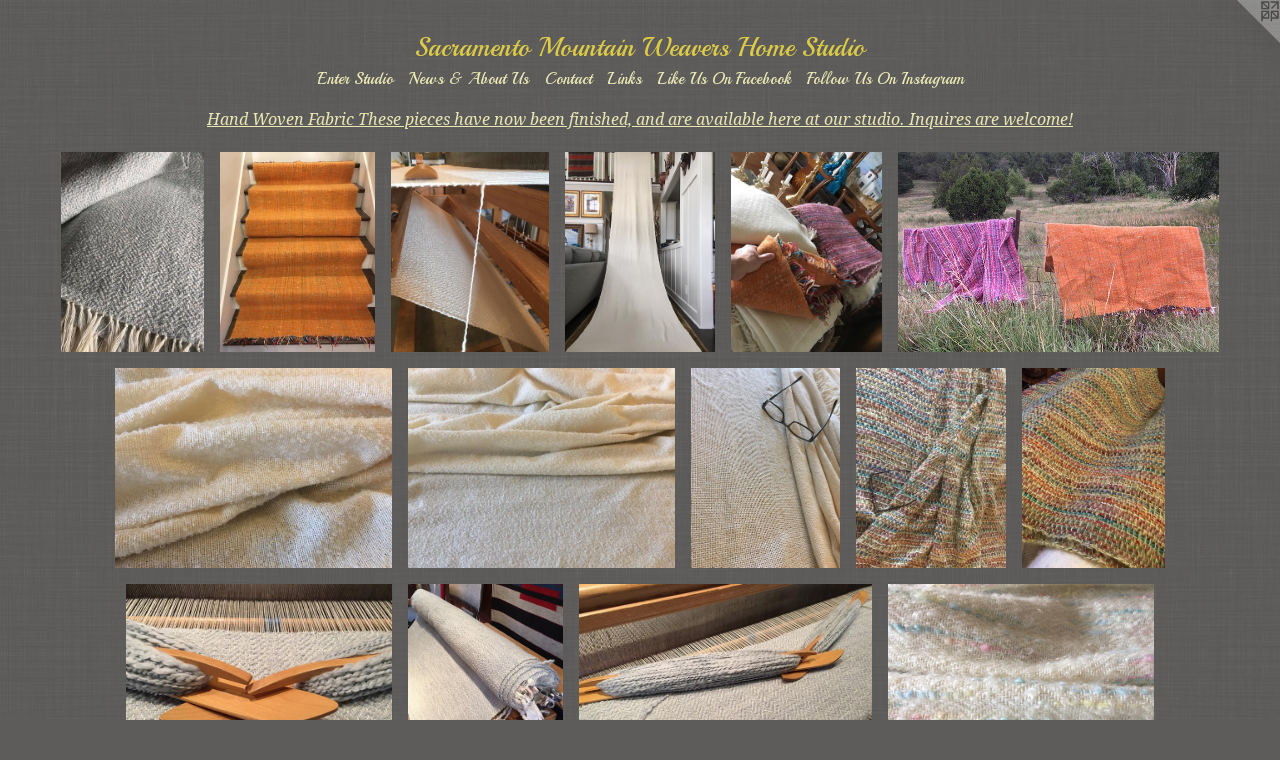

--- FILE ---
content_type: text/html;charset=utf-8
request_url: https://sacramentomountainweavers.com/section/460494-Hand%20Woven%20FabricThese%20pieces%20have%20now%20been%20finished%2C%20and%20are%20available%20here%20at%20our%20studio.Inquires%20are%20welcome%21.html
body_size: 7474
content:
<!doctype html><html class="no-js has-text-after-previews has-flex-styles p-section mobile-title-align--center has-mobile-menu-icon--left l-simple mobile-menu-align--center p-gallery "><head><meta charset="utf-8" /><meta content="IE=edge" http-equiv="X-UA-Compatible" /><meta http-equiv="X-OPP-Site-Id" content="4877" /><meta http-equiv="X-OPP-Revision" content="1659" /><meta http-equiv="X-OPP-Locke-Environment" content="production" /><meta http-equiv="X-OPP-Locke-Release" content="v0.0.141" /><title>Sacramento Mountain Weavers Home Studio</title><link rel="canonical" href="https://sacramentomountainweavers.com/section/460494-Hand%20Woven%20FabricThese%20pieces%20have%20now%20been%20finished%2c%20and%20are%20available%20here%20at%20our%20studio%2eInquires%20are%20welcome%21.html" /><meta content="website" property="og:type" /><meta property="og:url" content="https://sacramentomountainweavers.com/section/460494-Hand%20Woven%20FabricThese%20pieces%20have%20now%20been%20finished%2c%20and%20are%20available%20here%20at%20our%20studio%2eInquires%20are%20welcome%21.html" /><meta property="og:title" content="Hand Woven Fabric
These pieces have now been finished, and are available here at our studio.
Inquires are welcome!" /><meta content="width=device-width, initial-scale=1" name="viewport" /><link type="text/css" rel="stylesheet" href="//cdnjs.cloudflare.com/ajax/libs/normalize/3.0.2/normalize.min.css" /><link type="text/css" rel="stylesheet" media="only all" href="//maxcdn.bootstrapcdn.com/font-awesome/4.3.0/css/font-awesome.min.css" /><link type="text/css" rel="stylesheet" media="not all and (min-device-width: 600px) and (min-device-height: 600px)" href="/release/locke/production/v0.0.141/css/small.css" /><link type="text/css" rel="stylesheet" media="only all and (min-device-width: 600px) and (min-device-height: 600px)" href="/release/locke/production/v0.0.141/css/large-simple.css" /><link type="text/css" rel="stylesheet" media="not all and (min-device-width: 600px) and (min-device-height: 600px)" href="/r17640925630000001659/css/small-site.css" /><link type="text/css" rel="stylesheet" media="only all and (min-device-width: 600px) and (min-device-height: 600px)" href="/r17640925630000001659/css/large-site.css" /><link type="text/css" rel="stylesheet" media="only all and (min-device-width: 600px) and (min-device-height: 600px)" href="//fonts.googleapis.com/css?family=Playball" /><link type="text/css" rel="stylesheet" media="only all and (min-device-width: 600px) and (min-device-height: 600px)" href="//fonts.googleapis.com/css?family=Droid+Serif:italic" /><link type="text/css" rel="stylesheet" media="not all and (min-device-width: 600px) and (min-device-height: 600px)" href="//fonts.googleapis.com/css?family=Playball&amp;text=MENUHomentr%20Sudiws%26AbCacLkOFlIgWv" /><script>window.OPP = window.OPP || {};
OPP.modernMQ = 'only all';
OPP.smallMQ = 'not all and (min-device-width: 600px) and (min-device-height: 600px)';
OPP.largeMQ = 'only all and (min-device-width: 600px) and (min-device-height: 600px)';
OPP.downURI = '/x/8/7/7/4877/.down';
OPP.gracePeriodURI = '/x/8/7/7/4877/.grace_period';
OPP.imgL = function (img) {
  !window.lazySizes && img.onerror();
};
OPP.imgE = function (img) {
  img.onerror = img.onload = null;
  img.src = img.getAttribute('data-src');
  //img.srcset = img.getAttribute('data-srcset');
};</script><script src="/release/locke/production/v0.0.141/js/modernizr.js"></script><script src="/release/locke/production/v0.0.141/js/masonry.js"></script><script src="/release/locke/production/v0.0.141/js/respimage.js"></script><script src="/release/locke/production/v0.0.141/js/ls.aspectratio.js"></script><script src="/release/locke/production/v0.0.141/js/lazysizes.js"></script><script src="/release/locke/production/v0.0.141/js/large.js"></script><script>if (!Modernizr.mq('only all')) { document.write('<link type="text/css" rel="stylesheet" href="/release/locke/production/v0.0.141/css/minimal.css">') }</script><meta name="google-site-verification" content="Q9JrhblV8MnPddj21wIx3UkEEYDAy7WCCL2ikUP30t4=" /><style>#preview-4 {
  width: 150.83333px;
}

#preview-9 {
  width: 150px;
}

#preview-11, #preview-14 {
  width: 266.66666px;
}

#preview-16 {
  width: 270.42255px;
}

#preview-7, #preview-17 {
  width: 267.4095px;
}

#preview-0 {
  width: 142.5px;
}

#preview-15 {
  width: 150.41667px;
}

#preview-5 {
  width: 321.07022px;
}

#preview-3 {
  width: 149.86667px;
}

#preview-2 {
  width: 157.5px;
}

#preview-12 {
  width: 154.58333px;
}

#preview-13 {
  width: 292.68292px;
}

#preview-1 {
  width: 155.41667px;
}

.flex-spacer {
  width: 207.38803px;
}

#preview-10 {
  width: 143.33333px;
}

#preview-8 {
  width: 148.75px;
}

#preview-6 {
  width: 277.45663px;
}

#preview-3 {
  max-width: 562px;
}

#preview-16 {
  max-width: 960px;
}

#preview-9 {
  max-width: 720px;
}

#preview-5 {
  max-width: 960px;
}

#preview-2 {
  max-width: 756px;
}

#preview-8 {
  max-width: 714px;
}

#preview-7, #preview-17 {
  max-width: 960px;
}

#preview-11, #preview-14 {
  max-width: 960px;
}

#preview-4 {
  max-width: 724px;
}

#preview-15 {
  max-width: 722px;
}

#preview-13 {
  max-width: 960px;
}

#preview-12 {
  max-width: 742px;
}

#preview-10 {
  max-width: 688px;
}

#preview-6 {
  max-width: 960px;
}

#preview-1 {
  max-width: 746px;
}

#preview-0 {
  max-width: 684px;
}

.preview-placeholder, .preview-image {
  font-size: 22.222221px;
}</style><!-- Global Site Tag (gtag.js) - Google Analytics --><script async="" src="https://www.googletagmanager.com/gtag/js?id=UA-102943879-1"></script><script>window.dataLayer = window.dataLayer || [];function gtag(){dataLayer.push(arguments)};gtag('js', new Date());gtag('config', 'UA-102943879-1');</script></head><body><a class=" logo hidden--small" href="http://otherpeoplespixels.com/ref/sacramentomountainweavers.com" title="Website by OtherPeoplesPixels" target="_blank"></a><header id="header"><a class=" site-title" href="/home.html"><span class=" site-title-text u-break-word">Sacramento Mountain Weavers Home Studio</span><div class=" site-title-media"></div></a><a id="mobile-menu-icon" class="mobile-menu-icon hidden--no-js hidden--large"><svg viewBox="0 0 21 17" width="21" height="17" fill="currentColor"><rect x="0" y="0" width="21" height="3" rx="0"></rect><rect x="0" y="7" width="21" height="3" rx="0"></rect><rect x="0" y="14" width="21" height="3" rx="0"></rect></svg></a></header><nav class=" hidden--large"><ul class=" site-nav"><li class="nav-item nav-home "><a class="nav-link " href="/home.html">Home</a></li><li class="nav-item expanded nav-museum "><a class="nav-link " href="/section/33052.html">Enter Studio</a><ul><li class="nav-gallery nav-item expanded "><a class="nav-link " href="/section/533908-Handwoven%20Tapestry%20Weavings%28Click%20on%20photo%20to%20enter%29.html">Tapestry Weaving</a></li><li class="nav-gallery nav-item expanded "><a class="nav-link " href="/artwork/4245764-Hand%20Woven%20Textured%20Rug.html">Handwoven Rugs
(Click on Photos to view)</a></li><li class="nav-gallery nav-item expanded "><a class="nav-link " href="/artwork/5209605-Wild%20Swan%20Lace.html">Wild Swan Lace </a></li><li class="nav-gallery nav-item expanded "><a class="nav-link " href="/artwork/5038427-Knitted%20Large%20Leafy%20Patterned%20Shawl%20.html"> Large Knitted Leaf Patterned Shawl</a></li><li class="nav-gallery nav-item expanded "><a class="nav-link " href="/section/519829-Showcasing%20Our%20Original%20Handmade%2c%20Handwoven%20Wearables%28Inquires%20Are%20Welcome%29%20.html">Showcasing Our Original Handmade, Handwoven Wearables
(Inquires Are Welcome) </a></li><li class="nav-gallery nav-item expanded "><a class="nav-link " href="/section/454359-Handwoven%20Table%20Runners.html">Handwoven Table Runners
</a></li><li class="nav-gallery nav-item expanded "><a class="nav-link " href="/section/454095-Handwoven%20Shawls.html">Shawls </a></li><li class="nav-gallery nav-item expanded "><a class="nav-link " href="/artwork/4241628-Oversized%20and%20Cozy%20Hand%20Knitted%20Scarf%20%2f%20Brick%20Red.html">Kenny's Knits</a></li><li class="nav-gallery nav-item expanded "><a class="selected nav-link " href="/section/460494-Hand%20Woven%20FabricThese%20pieces%20have%20now%20been%20finished%2c%20and%20are%20available%20here%20at%20our%20studio%2eInquires%20are%20welcome%21.html">Hand Woven Fabric
These pieces have now been finished, and are available here at our studio.
Inquires are welcome!</a></li><li class="nav-gallery nav-item expanded "><a class="nav-link " href="/section/285323-Weavings%20by%3a%20Fred%20Black.html">Weavings by: Fred Black</a></li></ul></li><li class="nav-news nav-item "><a class="nav-link " href="/news.html">News &amp; About Us</a></li><li class="nav-item nav-contact "><a class="nav-link " href="/contact.html">Contact</a></li><li class="nav-links nav-item "><a class="nav-link " href="/links.html">Links</a></li><li class="nav-outside1 nav-item "><a target="_blank" class="nav-link " href="http://www.facebook.com/pages/Sacramento-Mountain-Weavers/321501402671">Like Us On Facebook</a></li><li class="nav-outside3 nav-item "><a target="_blank" class="nav-link " href="https://www.instagram.com/rugguys/">Follow Us On Instagram</a></li></ul></nav><div class=" content"><nav class=" hidden--small" id="nav"><header><a class=" site-title" href="/home.html"><span class=" site-title-text u-break-word">Sacramento Mountain Weavers Home Studio</span><div class=" site-title-media"></div></a></header><ul class=" site-nav"><li class="nav-item nav-home "><a class="nav-link " href="/home.html">Home</a></li><li class="nav-item expanded nav-museum "><a class="nav-link " href="/section/33052.html">Enter Studio</a><ul><li class="nav-gallery nav-item expanded "><a class="nav-link " href="/section/533908-Handwoven%20Tapestry%20Weavings%28Click%20on%20photo%20to%20enter%29.html">Tapestry Weaving</a></li><li class="nav-gallery nav-item expanded "><a class="nav-link " href="/artwork/4245764-Hand%20Woven%20Textured%20Rug.html">Handwoven Rugs
(Click on Photos to view)</a></li><li class="nav-gallery nav-item expanded "><a class="nav-link " href="/artwork/5209605-Wild%20Swan%20Lace.html">Wild Swan Lace </a></li><li class="nav-gallery nav-item expanded "><a class="nav-link " href="/artwork/5038427-Knitted%20Large%20Leafy%20Patterned%20Shawl%20.html"> Large Knitted Leaf Patterned Shawl</a></li><li class="nav-gallery nav-item expanded "><a class="nav-link " href="/section/519829-Showcasing%20Our%20Original%20Handmade%2c%20Handwoven%20Wearables%28Inquires%20Are%20Welcome%29%20.html">Showcasing Our Original Handmade, Handwoven Wearables
(Inquires Are Welcome) </a></li><li class="nav-gallery nav-item expanded "><a class="nav-link " href="/section/454359-Handwoven%20Table%20Runners.html">Handwoven Table Runners
</a></li><li class="nav-gallery nav-item expanded "><a class="nav-link " href="/section/454095-Handwoven%20Shawls.html">Shawls </a></li><li class="nav-gallery nav-item expanded "><a class="nav-link " href="/artwork/4241628-Oversized%20and%20Cozy%20Hand%20Knitted%20Scarf%20%2f%20Brick%20Red.html">Kenny's Knits</a></li><li class="nav-gallery nav-item expanded "><a class="selected nav-link " href="/section/460494-Hand%20Woven%20FabricThese%20pieces%20have%20now%20been%20finished%2c%20and%20are%20available%20here%20at%20our%20studio%2eInquires%20are%20welcome%21.html">Hand Woven Fabric
These pieces have now been finished, and are available here at our studio.
Inquires are welcome!</a></li><li class="nav-gallery nav-item expanded "><a class="nav-link " href="/section/285323-Weavings%20by%3a%20Fred%20Black.html">Weavings by: Fred Black</a></li></ul></li><li class="nav-news nav-item "><a class="nav-link " href="/news.html">News &amp; About Us</a></li><li class="nav-item nav-contact "><a class="nav-link " href="/contact.html">Contact</a></li><li class="nav-links nav-item "><a class="nav-link " href="/links.html">Links</a></li><li class="nav-outside1 nav-item "><a target="_blank" class="nav-link " href="http://www.facebook.com/pages/Sacramento-Mountain-Weavers/321501402671">Like Us On Facebook</a></li><li class="nav-outside3 nav-item "><a target="_blank" class="nav-link " href="https://www.instagram.com/rugguys/">Follow Us On Instagram</a></li></ul><footer><div class=" copyright">© KELLY STEWART &amp; KENNY NIX</div><div class=" credit"><a href="http://otherpeoplespixels.com/ref/sacramentomountainweavers.com" target="_blank">Website by OtherPeoplesPixels</a></div></footer></nav><main id="main"><div class=" page"><script src="/release/locke/production/v0.0.141/js/gallery.js"></script><h1 class="section-title title"><a href="/section/33052.html" class="root title-segment hidden--small">Enter Studio</a><span class=" title-sep hidden--small"> &gt; </span><span class=" title-segment">Hand Woven Fabric
These pieces have now been finished, and are available here at our studio.
Inquires are welcome!</span></h1><div class=" previews"><div id="preview-0" class="preview image asset media-and-info"><a class=" media" title="Handwoven Fabric" href="/artwork/4669303-Handwoven%20Fabric.html"><div class=" preview-image"><img onerror="OPP.imgE(this);" alt="Handwoven Fabric" data-srcset="//img-cache.oppcdn.com/img/v1.0/s:4877/t:QkxBTksrVEVYVCtIRVJF/p:12/g:tl/o:2.5/a:50/q:90/684x960-JZJMLp72y0T8BZOw.jpg/684x960/2b89944b1f8df7c86451bab1ecc12cea.jpg 684w,
//img-cache.oppcdn.com/img/v1.0/s:4877/t:QkxBTksrVEVYVCtIRVJF/p:12/g:tl/o:2.5/a:50/q:90/640x4096-JZJMLp72y0T8BZOw.jpg/640x898/ee02d6a4376a887fce7db09e8f4e423c.jpg 640w,
//img-cache.oppcdn.com/img/v1.0/s:4877/t:QkxBTksrVEVYVCtIRVJF/p:12/g:tl/o:2.5/a:50/q:90/1640x830-JZJMLp72y0T8BZOw.jpg/591x830/4faec83c4005137e789c592b0d9663e9.jpg 591w,
//img-cache.oppcdn.com/img/v1.0/s:4877/t:QkxBTksrVEVYVCtIRVJF/p:12/g:tl/o:2.5/a:50/q:90/1400x720-JZJMLp72y0T8BZOw.jpg/513x720/d7deb38e1e19cd0c5d94ab2e31393f68.jpg 513w,
//img-cache.oppcdn.com/img/v1.0/s:4877/t:QkxBTksrVEVYVCtIRVJF/p:12/g:tl/o:2.5/a:50/q:90/984x588-JZJMLp72y0T8BZOw.jpg/418x588/df443b3be0dd1869b07d3bc09b8aad41.jpg 418w,
//img-cache.oppcdn.com/fixed/4877/assets/JZJMLp72y0T8BZOw.jpg 342w" src="data:image/svg+xml;charset=UTF-8,%3Csvg%20xmlns%3D%27http%3A%2F%2Fwww.w3.org%2F2000%2Fsvg%27%20viewbox%3D%270%200%20684%20960%27%20width%3D%27684px%27%20height%3D%27960px%27%3E%3C%2Fsvg%3E" onload="OPP.imgL(this);" data-sizes="auto" class="u-img lazyload hidden--no-js " data-src="//img-cache.oppcdn.com/fixed/4877/assets/JZJMLp72y0T8BZOw.jpg" data-aspectratio="684/960" /><noscript><img class="u-img " alt="Handwoven Fabric" src="//img-cache.oppcdn.com/fixed/4877/assets/JZJMLp72y0T8BZOw.jpg" /></noscript></div></a><div class=" info border-color"><div class=" wall-text border-color"><div class=" wt-item wt-title"><a href="/artwork/4669303-Handwoven%20Fabric.html">Handwoven Fabric</a></div><div class=" wt-item wt-media">Wool </div></div></div></div><div id="preview-1" class="preview image asset media-and-info"><a class=" media" title="Hand Woven Fabric" href="/artwork/4370647-Hand%20Woven%20Fabric.html"><div class=" preview-image"><img onerror="OPP.imgE(this);" alt="Hand Woven Fabric" data-srcset="//img-cache.oppcdn.com/img/v1.0/s:4877/t:QkxBTksrVEVYVCtIRVJF/p:12/g:tl/o:2.5/a:50/q:90/746x960-CXsALSIY5DV5QIUc.jpg/746x960/89f9a91d8959555e26c0bdc344a350e0.jpg 746w,
//img-cache.oppcdn.com/img/v1.0/s:4877/t:QkxBTksrVEVYVCtIRVJF/p:12/g:tl/o:2.5/a:50/q:90/1640x830-CXsALSIY5DV5QIUc.jpg/644x830/2ca30a9fcc6ff0dddaea1eddcff5f21d.jpg 644w,
//img-cache.oppcdn.com/img/v1.0/s:4877/t:QkxBTksrVEVYVCtIRVJF/p:12/g:tl/o:2.5/a:50/q:90/640x4096-CXsALSIY5DV5QIUc.jpg/640x823/92e4e3025f74920b909b7eaa422fa48b.jpg 640w,
//img-cache.oppcdn.com/img/v1.0/s:4877/t:QkxBTksrVEVYVCtIRVJF/p:12/g:tl/o:2.5/a:50/q:90/1400x720-CXsALSIY5DV5QIUc.jpg/559x720/991a5e3b16170f71385f0412dbdca766.jpg 559w,
//img-cache.oppcdn.com/img/v1.0/s:4877/t:QkxBTksrVEVYVCtIRVJF/p:12/g:tl/o:2.5/a:50/q:90/984x588-CXsALSIY5DV5QIUc.jpg/456x588/18bee3d77515c071f21e4d3e825946d6.jpg 456w,
//img-cache.oppcdn.com/fixed/4877/assets/CXsALSIY5DV5QIUc.jpg 373w" src="data:image/svg+xml;charset=UTF-8,%3Csvg%20xmlns%3D%27http%3A%2F%2Fwww.w3.org%2F2000%2Fsvg%27%20viewbox%3D%270%200%20746%20960%27%20width%3D%27746px%27%20height%3D%27960px%27%3E%3C%2Fsvg%3E" onload="OPP.imgL(this);" data-sizes="auto" class="u-img lazyload hidden--no-js " data-src="//img-cache.oppcdn.com/fixed/4877/assets/CXsALSIY5DV5QIUc.jpg" data-aspectratio="746/960" /><noscript><img class="u-img " alt="Hand Woven Fabric" src="//img-cache.oppcdn.com/fixed/4877/assets/CXsALSIY5DV5QIUc.jpg" /></noscript></div></a><div class=" info border-color"><div class=" wall-text border-color"><div class=" wt-item wt-title"><a href="/artwork/4370647-Hand%20Woven%20Fabric.html">Hand Woven Fabric</a></div><div class=" wt-item wt-media">Wool</div><div class=" wt-item wt-dimensions">38.5" x 94.5"</div></div></div></div><div id="preview-2" class="preview image asset media-and-info"><a class=" media" title="Hand Woven Fabric In Progress" href="/artwork/4371505-Hand%20Woven%20Fabric%20In%20Progress.html"><div class=" preview-image"><img onerror="OPP.imgE(this);" alt="Hand Woven Fabric In Progress" data-srcset="//img-cache.oppcdn.com/img/v1.0/s:4877/t:QkxBTksrVEVYVCtIRVJF/p:12/g:tl/o:2.5/a:50/q:90/756x960-UqxK0o4UwfysjPod.jpg/756x960/faf69c423e4c4c6c892848cc871f582a.jpg 756w,
//img-cache.oppcdn.com/img/v1.0/s:4877/t:QkxBTksrVEVYVCtIRVJF/p:12/g:tl/o:2.5/a:50/q:90/1640x830-UqxK0o4UwfysjPod.jpg/653x830/cf40df7214d1e244dbe2bdd0684fb2c7.jpg 653w,
//img-cache.oppcdn.com/img/v1.0/s:4877/t:QkxBTksrVEVYVCtIRVJF/p:12/g:tl/o:2.5/a:50/q:90/640x4096-UqxK0o4UwfysjPod.jpg/640x812/f705864798c3b3ef659d16c447076759.jpg 640w,
//img-cache.oppcdn.com/img/v1.0/s:4877/t:QkxBTksrVEVYVCtIRVJF/p:12/g:tl/o:2.5/a:50/q:90/1400x720-UqxK0o4UwfysjPod.jpg/567x720/7e341ab169c7b65e0e77ece6746c9cb1.jpg 567w,
//img-cache.oppcdn.com/img/v1.0/s:4877/t:QkxBTksrVEVYVCtIRVJF/p:12/g:tl/o:2.5/a:50/q:90/984x588-UqxK0o4UwfysjPod.jpg/463x588/529c1bc2c11aa7d85970055a24c69e61.jpg 463w,
//img-cache.oppcdn.com/fixed/4877/assets/UqxK0o4UwfysjPod.jpg 378w" src="data:image/svg+xml;charset=UTF-8,%3Csvg%20xmlns%3D%27http%3A%2F%2Fwww.w3.org%2F2000%2Fsvg%27%20viewbox%3D%270%200%20756%20960%27%20width%3D%27756px%27%20height%3D%27960px%27%3E%3C%2Fsvg%3E" onload="OPP.imgL(this);" data-sizes="auto" class="u-img lazyload hidden--no-js " data-src="//img-cache.oppcdn.com/fixed/4877/assets/UqxK0o4UwfysjPod.jpg" data-aspectratio="756/960" /><noscript><img class="u-img " alt="Hand Woven Fabric In Progress" src="//img-cache.oppcdn.com/fixed/4877/assets/UqxK0o4UwfysjPod.jpg" /></noscript></div></a><div class=" info border-color"><div class=" wall-text border-color"><div class=" wt-item wt-title"><a href="/artwork/4371505-Hand%20Woven%20Fabric%20In%20Progress.html">Hand Woven Fabric In Progress</a></div><div class=" wt-item wt-media">Cotton </div><div class=" wt-item wt-dimensions">Approx. 17yds.</div></div></div></div><div id="preview-3" class="preview image asset media-and-info"><a class=" media" title="Hand Woven Fabric" href="/artwork/4522210-Hand%20Woven%20Fabric.html"><div class=" preview-image"><img onerror="OPP.imgE(this);" alt="Hand Woven Fabric" data-srcset="//img-cache.oppcdn.com/img/v1.0/s:4877/t:QkxBTksrVEVYVCtIRVJF/p:12/g:tl/o:2.5/a:50/q:90/562x750-hZ8tmBbhnGHPu7D0.jpg/562x750/7dc679b4255ad038f7a28d887f5d1078.jpg 562w,
//img-cache.oppcdn.com/img/v1.0/s:4877/t:QkxBTksrVEVYVCtIRVJF/p:12/g:tl/o:2.5/a:50/q:90/1400x720-hZ8tmBbhnGHPu7D0.jpg/539x720/9eb8576be0d50c366cb870238838df30.jpg 539w,
//img-cache.oppcdn.com/img/v1.0/s:4877/t:QkxBTksrVEVYVCtIRVJF/p:12/g:tl/o:2.5/a:50/q:90/984x588-hZ8tmBbhnGHPu7D0.jpg/440x588/57074127b2affd19d8c5c2c1b6a4e494.jpg 440w,
//img-cache.oppcdn.com/fixed/4877/assets/hZ8tmBbhnGHPu7D0.jpg 359w" src="data:image/svg+xml;charset=UTF-8,%3Csvg%20xmlns%3D%27http%3A%2F%2Fwww.w3.org%2F2000%2Fsvg%27%20viewbox%3D%270%200%20562%20750%27%20width%3D%27562px%27%20height%3D%27750px%27%3E%3C%2Fsvg%3E" onload="OPP.imgL(this);" data-sizes="auto" class="u-img lazyload hidden--no-js " data-src="//img-cache.oppcdn.com/fixed/4877/assets/hZ8tmBbhnGHPu7D0.jpg" data-aspectratio="562/750" /><noscript><img class="u-img " alt="Hand Woven Fabric" src="//img-cache.oppcdn.com/fixed/4877/assets/hZ8tmBbhnGHPu7D0.jpg" /></noscript></div></a><div class=" info border-color"><div class=" wall-text border-color"><div class=" wt-item wt-title"><a href="/artwork/4522210-Hand%20Woven%20Fabric.html">Hand Woven Fabric</a></div><div class=" wt-item wt-media">Cotton</div><div class=" wt-item wt-dimensions">Approx. 17yds.</div></div></div></div><div id="preview-4" class="preview image asset media-and-info"><a class=" media" title="Finished Woven Fabric" href="/artwork/4349817-Finished%20Woven%20Fabric.html"><div class=" preview-image"><img onerror="OPP.imgE(this);" alt="Finished Woven Fabric" data-srcset="//img-cache.oppcdn.com/img/v1.0/s:4877/t:QkxBTksrVEVYVCtIRVJF/p:12/g:tl/o:2.5/a:50/q:90/724x960-V90nj8ef4Q1kVTWf.jpg/724x960/5a2d6a995c8439be5a6238f5ed467479.jpg 724w,
//img-cache.oppcdn.com/img/v1.0/s:4877/t:QkxBTksrVEVYVCtIRVJF/p:12/g:tl/o:2.5/a:50/q:90/640x4096-V90nj8ef4Q1kVTWf.jpg/640x848/d8101100da455596f80e1c7653a1612a.jpg 640w,
//img-cache.oppcdn.com/img/v1.0/s:4877/t:QkxBTksrVEVYVCtIRVJF/p:12/g:tl/o:2.5/a:50/q:90/1640x830-V90nj8ef4Q1kVTWf.jpg/625x830/bce238449343c584681548e40d3d935d.jpg 625w,
//img-cache.oppcdn.com/img/v1.0/s:4877/t:QkxBTksrVEVYVCtIRVJF/p:12/g:tl/o:2.5/a:50/q:90/1400x720-V90nj8ef4Q1kVTWf.jpg/543x720/373ae4e98cd2532af0b821e4279e7954.jpg 543w,
//img-cache.oppcdn.com/img/v1.0/s:4877/t:QkxBTksrVEVYVCtIRVJF/p:12/g:tl/o:2.5/a:50/q:90/984x588-V90nj8ef4Q1kVTWf.jpg/443x588/2600505de803e91014ee4e5dfa2822d4.jpg 443w,
//img-cache.oppcdn.com/fixed/4877/assets/V90nj8ef4Q1kVTWf.jpg 362w" src="data:image/svg+xml;charset=UTF-8,%3Csvg%20xmlns%3D%27http%3A%2F%2Fwww.w3.org%2F2000%2Fsvg%27%20viewbox%3D%270%200%20724%20960%27%20width%3D%27724px%27%20height%3D%27960px%27%3E%3C%2Fsvg%3E" onload="OPP.imgL(this);" data-sizes="auto" class="u-img lazyload hidden--no-js " data-src="//img-cache.oppcdn.com/fixed/4877/assets/V90nj8ef4Q1kVTWf.jpg" data-aspectratio="724/960" /><noscript><img class="u-img " alt="Finished Woven Fabric" src="//img-cache.oppcdn.com/fixed/4877/assets/V90nj8ef4Q1kVTWf.jpg" /></noscript></div></a><div class=" info border-color"><div class=" wall-text border-color"><div class=" wt-item wt-title"><a href="/artwork/4349817-Finished%20Woven%20Fabric.html">Finished Woven Fabric</a></div><div class=" wt-item wt-media">Wool</div></div></div></div><div id="preview-5" class="preview image asset media-and-info"><a class=" media" title="Handwoven Fabric
Inquires Welcome" href="/artwork/4325344-Handwoven%20FabricInquires%20Welcome.html"><div class=" preview-image"><img onerror="OPP.imgE(this);" alt="Handwoven Fabric
Inquires Welcome" data-srcset="//img-cache.oppcdn.com/img/v1.0/s:4877/t:QkxBTksrVEVYVCtIRVJF/p:12/g:tl/o:2.5/a:50/q:90/960x598-0AJcWz_319Jcjbma.jpg/960x598/415b0d632ec461afdc3b3fbc96655f88.jpg 960w,
//img-cache.oppcdn.com/img/v1.0/s:4877/t:QkxBTksrVEVYVCtIRVJF/p:12/g:tl/o:2.5/a:50/q:90/984x588-0AJcWz_319Jcjbma.jpg/943x588/9f11f5802040b900a844a834c87b4d3d.jpg 943w,
//img-cache.oppcdn.com/fixed/4877/assets/0AJcWz_319Jcjbma.jpg 640w" src="data:image/svg+xml;charset=UTF-8,%3Csvg%20xmlns%3D%27http%3A%2F%2Fwww.w3.org%2F2000%2Fsvg%27%20viewbox%3D%270%200%20960%20598%27%20width%3D%27960px%27%20height%3D%27598px%27%3E%3C%2Fsvg%3E" onload="OPP.imgL(this);" data-sizes="auto" class="u-img lazyload hidden--no-js " data-src="//img-cache.oppcdn.com/fixed/4877/assets/0AJcWz_319Jcjbma.jpg" data-aspectratio="960/598" /><noscript><img class="u-img " alt="Handwoven Fabric
Inquires Welcome" src="//img-cache.oppcdn.com/fixed/4877/assets/0AJcWz_319Jcjbma.jpg" /></noscript></div></a><div class=" info border-color"><div class=" wall-text border-color"><div class=" wt-item wt-title"><a href="/artwork/4325344-Handwoven%20FabricInquires%20Welcome.html">Handwoven Fabric <br />Inquires Welcome</a></div><div class=" wt-item wt-media">Wool </div></div></div></div><div id="preview-6" class="preview image asset media-and-info"><a class=" media" title="Handwoven Fabric
Inquires Welcome" href="/artwork/4337274-Handwoven%20FabricInquires%20Welcome.html"><div class=" preview-image"><img onerror="OPP.imgE(this);" alt="Handwoven Fabric
Inquires Welcome" data-srcset="//img-cache.oppcdn.com/img/v1.0/s:4877/t:QkxBTksrVEVYVCtIRVJF/p:12/g:tl/o:2.5/a:50/q:90/960x692-j3ZS0oyuHN0BLo5Z.jpg/960x692/3fc8d542e8276c0dec8c70e53c946e15.jpg 960w,
//img-cache.oppcdn.com/img/v1.0/s:4877/t:QkxBTksrVEVYVCtIRVJF/p:12/g:tl/o:2.5/a:50/q:90/984x588-j3ZS0oyuHN0BLo5Z.jpg/815x588/fa5190787a3cfc0bf986e3d214e07770.jpg 815w,
//img-cache.oppcdn.com/fixed/4877/assets/j3ZS0oyuHN0BLo5Z.jpg 640w" src="data:image/svg+xml;charset=UTF-8,%3Csvg%20xmlns%3D%27http%3A%2F%2Fwww.w3.org%2F2000%2Fsvg%27%20viewbox%3D%270%200%20960%20692%27%20width%3D%27960px%27%20height%3D%27692px%27%3E%3C%2Fsvg%3E" onload="OPP.imgL(this);" data-sizes="auto" class="u-img lazyload hidden--no-js " data-src="//img-cache.oppcdn.com/fixed/4877/assets/j3ZS0oyuHN0BLo5Z.jpg" data-aspectratio="960/692" /><noscript><img class="u-img " alt="Handwoven Fabric
Inquires Welcome" src="//img-cache.oppcdn.com/fixed/4877/assets/j3ZS0oyuHN0BLo5Z.jpg" /></noscript></div></a><div class=" info border-color"><div class=" wall-text border-color"><div class=" wt-item wt-title"><a href="/artwork/4337274-Handwoven%20FabricInquires%20Welcome.html">Handwoven Fabric <br />Inquires Welcome</a></div><div class=" wt-item wt-media">Wool</div></div></div></div><div id="preview-7" class="preview image asset media-and-info"><a class=" media" title="Handwoven Fabric
Inquires Welcome" href="/artwork/4337273-Handwoven%20FabricInquires%20Welcome.html"><div class=" preview-image"><img onerror="OPP.imgE(this);" alt="Handwoven Fabric
Inquires Welcome" data-srcset="//img-cache.oppcdn.com/img/v1.0/s:4877/t:QkxBTksrVEVYVCtIRVJF/p:12/g:tl/o:2.5/a:50/q:90/960x718-bpSfUrgsdViNZg03.jpg/960x718/d6501ef6f2de349eabe91b09a6358ef5.jpg 960w,
//img-cache.oppcdn.com/img/v1.0/s:4877/t:QkxBTksrVEVYVCtIRVJF/p:12/g:tl/o:2.5/a:50/q:90/984x588-bpSfUrgsdViNZg03.jpg/786x588/576b5dfb1463de755440b8e714a2fcb0.jpg 786w,
//img-cache.oppcdn.com/fixed/4877/assets/bpSfUrgsdViNZg03.jpg 640w" src="data:image/svg+xml;charset=UTF-8,%3Csvg%20xmlns%3D%27http%3A%2F%2Fwww.w3.org%2F2000%2Fsvg%27%20viewbox%3D%270%200%20960%20718%27%20width%3D%27960px%27%20height%3D%27718px%27%3E%3C%2Fsvg%3E" onload="OPP.imgL(this);" data-sizes="auto" class="u-img lazyload hidden--no-js " data-src="//img-cache.oppcdn.com/fixed/4877/assets/bpSfUrgsdViNZg03.jpg" data-aspectratio="960/718" /><noscript><img class="u-img " alt="Handwoven Fabric
Inquires Welcome" src="//img-cache.oppcdn.com/fixed/4877/assets/bpSfUrgsdViNZg03.jpg" /></noscript></div></a><div class=" info border-color"><div class=" wall-text border-color"><div class=" wt-item wt-title"><a href="/artwork/4337273-Handwoven%20FabricInquires%20Welcome.html">Handwoven Fabric <br />Inquires Welcome</a></div><div class=" wt-item wt-media">Wool</div></div></div></div><div id="preview-8" class="preview image asset media-and-info"><a class=" media" title="Handwoven Fabric
Inquires Welcome" href="/artwork/4337272-Handwoven%20FabricInquires%20Welcome.html"><div class=" preview-image"><img onerror="OPP.imgE(this);" alt="Handwoven Fabric
Inquires Welcome" data-srcset="//img-cache.oppcdn.com/img/v1.0/s:4877/t:QkxBTksrVEVYVCtIRVJF/p:12/g:tl/o:2.5/a:50/q:90/714x960-EUe1e4l_rTtT46GS.jpg/714x960/b04fadea2a4058cb99923e93e309e41c.jpg 714w,
//img-cache.oppcdn.com/img/v1.0/s:4877/t:QkxBTksrVEVYVCtIRVJF/p:12/g:tl/o:2.5/a:50/q:90/640x4096-EUe1e4l_rTtT46GS.jpg/640x860/00ac158cb7af439422993a2b94795fbb.jpg 640w,
//img-cache.oppcdn.com/img/v1.0/s:4877/t:QkxBTksrVEVYVCtIRVJF/p:12/g:tl/o:2.5/a:50/q:90/1640x830-EUe1e4l_rTtT46GS.jpg/617x830/3bc606357567f8127890f6e5272c3350.jpg 617w,
//img-cache.oppcdn.com/img/v1.0/s:4877/t:QkxBTksrVEVYVCtIRVJF/p:12/g:tl/o:2.5/a:50/q:90/1400x720-EUe1e4l_rTtT46GS.jpg/535x720/918afed01bda0e1614d2a9df1587f03f.jpg 535w,
//img-cache.oppcdn.com/img/v1.0/s:4877/t:QkxBTksrVEVYVCtIRVJF/p:12/g:tl/o:2.5/a:50/q:90/984x588-EUe1e4l_rTtT46GS.jpg/437x588/119d91e8f147ba69e6d6ec973984130e.jpg 437w,
//img-cache.oppcdn.com/fixed/4877/assets/EUe1e4l_rTtT46GS.jpg 357w" src="data:image/svg+xml;charset=UTF-8,%3Csvg%20xmlns%3D%27http%3A%2F%2Fwww.w3.org%2F2000%2Fsvg%27%20viewbox%3D%270%200%20714%20960%27%20width%3D%27714px%27%20height%3D%27960px%27%3E%3C%2Fsvg%3E" onload="OPP.imgL(this);" data-sizes="auto" class="u-img lazyload hidden--no-js " data-src="//img-cache.oppcdn.com/fixed/4877/assets/EUe1e4l_rTtT46GS.jpg" data-aspectratio="714/960" /><noscript><img class="u-img " alt="Handwoven Fabric
Inquires Welcome" src="//img-cache.oppcdn.com/fixed/4877/assets/EUe1e4l_rTtT46GS.jpg" /></noscript></div></a><div class=" info border-color"><div class=" wall-text border-color"><div class=" wt-item wt-title"><a href="/artwork/4337272-Handwoven%20FabricInquires%20Welcome.html">Handwoven Fabric <br />Inquires Welcome</a></div><div class=" wt-item wt-media">Wool</div></div></div></div><div id="preview-9" class="preview image asset media-and-info"><a class=" media" title="Handwoven Fabric
Inquires Welcome" href="/artwork/4337623-Handwoven%20FabricInquires%20Welcome.html"><div class=" preview-image"><img onerror="OPP.imgE(this);" alt="Handwoven Fabric
Inquires Welcome" data-srcset="//img-cache.oppcdn.com/img/v1.0/s:4877/t:QkxBTksrVEVYVCtIRVJF/p:12/g:tl/o:2.5/a:50/q:90/720x960-C7wyx__oAHI8uVkb.jpg/720x960/f3ef663bdf5ea48d8ed4efe024ae0b14.jpg 720w,
//img-cache.oppcdn.com/img/v1.0/s:4877/t:QkxBTksrVEVYVCtIRVJF/p:12/g:tl/o:2.5/a:50/q:90/640x4096-C7wyx__oAHI8uVkb.jpg/640x853/fa78f169b61d8b50a4b26e3258fc3493.jpg 640w,
//img-cache.oppcdn.com/img/v1.0/s:4877/t:QkxBTksrVEVYVCtIRVJF/p:12/g:tl/o:2.5/a:50/q:90/1640x830-C7wyx__oAHI8uVkb.jpg/622x830/a4fcf77f6e08ba78baaa33637d32c23d.jpg 622w,
//img-cache.oppcdn.com/img/v1.0/s:4877/t:QkxBTksrVEVYVCtIRVJF/p:12/g:tl/o:2.5/a:50/q:90/1400x720-C7wyx__oAHI8uVkb.jpg/540x720/17375d784069edbae046ba8ef7722afb.jpg 540w,
//img-cache.oppcdn.com/img/v1.0/s:4877/t:QkxBTksrVEVYVCtIRVJF/p:12/g:tl/o:2.5/a:50/q:90/984x588-C7wyx__oAHI8uVkb.jpg/441x588/1e8f05fc38f96be365a34286bba01a4f.jpg 441w,
//img-cache.oppcdn.com/fixed/4877/assets/C7wyx__oAHI8uVkb.jpg 360w" src="data:image/svg+xml;charset=UTF-8,%3Csvg%20xmlns%3D%27http%3A%2F%2Fwww.w3.org%2F2000%2Fsvg%27%20viewbox%3D%270%200%20720%20960%27%20width%3D%27720px%27%20height%3D%27960px%27%3E%3C%2Fsvg%3E" onload="OPP.imgL(this);" data-sizes="auto" class="u-img lazyload hidden--no-js " data-src="//img-cache.oppcdn.com/fixed/4877/assets/C7wyx__oAHI8uVkb.jpg" data-aspectratio="720/960" /><noscript><img class="u-img " alt="Handwoven Fabric
Inquires Welcome" src="//img-cache.oppcdn.com/fixed/4877/assets/C7wyx__oAHI8uVkb.jpg" /></noscript></div></a><div class=" info border-color"><div class=" wall-text border-color"><div class=" wt-item wt-title"><a href="/artwork/4337623-Handwoven%20FabricInquires%20Welcome.html">Handwoven Fabric <br />Inquires Welcome</a></div><div class=" wt-item wt-media">Wool</div></div></div></div><div id="preview-10" class="preview image asset media-and-info"><a class=" media" title="Handwoven Fabric
Inquires Welcome" href="/artwork/4334924-Handwoven%20FabricInquires%20Welcome.html"><div class=" preview-image"><img onerror="OPP.imgE(this);" alt="Handwoven Fabric
Inquires Welcome" data-srcset="//img-cache.oppcdn.com/img/v1.0/s:4877/t:QkxBTksrVEVYVCtIRVJF/p:12/g:tl/o:2.5/a:50/q:90/688x960-CMOZdYLB1mzmN3H_.jpg/688x960/1e3b042647daca38a40ab5ceb556a068.jpg 688w,
//img-cache.oppcdn.com/img/v1.0/s:4877/t:QkxBTksrVEVYVCtIRVJF/p:12/g:tl/o:2.5/a:50/q:90/640x4096-CMOZdYLB1mzmN3H_.jpg/640x893/a440a226321bf7e23f087ddab65b06a4.jpg 640w,
//img-cache.oppcdn.com/img/v1.0/s:4877/t:QkxBTksrVEVYVCtIRVJF/p:12/g:tl/o:2.5/a:50/q:90/1640x830-CMOZdYLB1mzmN3H_.jpg/594x830/171704a37c209e0f4571e97e5c8f68ac.jpg 594w,
//img-cache.oppcdn.com/img/v1.0/s:4877/t:QkxBTksrVEVYVCtIRVJF/p:12/g:tl/o:2.5/a:50/q:90/1400x720-CMOZdYLB1mzmN3H_.jpg/516x720/f169d311d88c348f8dc3bfd654fa907c.jpg 516w,
//img-cache.oppcdn.com/img/v1.0/s:4877/t:QkxBTksrVEVYVCtIRVJF/p:12/g:tl/o:2.5/a:50/q:90/984x588-CMOZdYLB1mzmN3H_.jpg/421x588/2e6b94ee2f3ad7ea58cd64f6022a5696.jpg 421w,
//img-cache.oppcdn.com/fixed/4877/assets/CMOZdYLB1mzmN3H_.jpg 344w" src="data:image/svg+xml;charset=UTF-8,%3Csvg%20xmlns%3D%27http%3A%2F%2Fwww.w3.org%2F2000%2Fsvg%27%20viewbox%3D%270%200%20688%20960%27%20width%3D%27688px%27%20height%3D%27960px%27%3E%3C%2Fsvg%3E" onload="OPP.imgL(this);" data-sizes="auto" class="u-img lazyload hidden--no-js " data-src="//img-cache.oppcdn.com/fixed/4877/assets/CMOZdYLB1mzmN3H_.jpg" data-aspectratio="688/960" /><noscript><img class="u-img " alt="Handwoven Fabric
Inquires Welcome" src="//img-cache.oppcdn.com/fixed/4877/assets/CMOZdYLB1mzmN3H_.jpg" /></noscript></div></a><div class=" info border-color"><div class=" wall-text border-color"><div class=" wt-item wt-title"><a href="/artwork/4334924-Handwoven%20FabricInquires%20Welcome.html">Handwoven Fabric <br />Inquires Welcome</a></div><div class=" wt-item wt-media">Wool </div></div></div></div><div id="preview-11" class="preview image asset media-and-info"><a class=" media" title="Handwoven Fabric
Inquires Welcome" href="/artwork/4333016-Handwoven%20FabricInquires%20Welcome.html"><div class=" preview-image"><img onerror="OPP.imgE(this);" alt="Handwoven Fabric
Inquires Welcome" data-srcset="//img-cache.oppcdn.com/img/v1.0/s:4877/t:QkxBTksrVEVYVCtIRVJF/p:12/g:tl/o:2.5/a:50/q:90/1400x720-aBUlYSDve4l3RvLk.jpg/960x720/8cb896d8b9b044aa4ea2f34809e353ba.jpg 960w,
//img-cache.oppcdn.com/img/v1.0/s:4877/t:QkxBTksrVEVYVCtIRVJF/p:12/g:tl/o:2.5/a:50/q:90/984x588-aBUlYSDve4l3RvLk.jpg/784x588/8463f20751e4a85cd0d3dadf4058ae6e.jpg 784w,
//img-cache.oppcdn.com/fixed/4877/assets/aBUlYSDve4l3RvLk.jpg 640w" src="data:image/svg+xml;charset=UTF-8,%3Csvg%20xmlns%3D%27http%3A%2F%2Fwww.w3.org%2F2000%2Fsvg%27%20viewbox%3D%270%200%20960%20720%27%20width%3D%27960px%27%20height%3D%27720px%27%3E%3C%2Fsvg%3E" onload="OPP.imgL(this);" data-sizes="auto" class="u-img lazyload hidden--no-js " data-src="//img-cache.oppcdn.com/fixed/4877/assets/aBUlYSDve4l3RvLk.jpg" data-aspectratio="960/720" /><noscript><img class="u-img " alt="Handwoven Fabric
Inquires Welcome" src="//img-cache.oppcdn.com/fixed/4877/assets/aBUlYSDve4l3RvLk.jpg" /></noscript></div></a><div class=" info border-color"><div class=" wall-text border-color"><div class=" wt-item wt-title"><a href="/artwork/4333016-Handwoven%20FabricInquires%20Welcome.html">Handwoven Fabric <br />Inquires Welcome</a></div><div class=" wt-item wt-media">Wool </div></div></div></div><div id="preview-12" class="preview image asset media-and-info"><a class=" media" title="Handwoven Fabric
Inquires Welcome" href="/artwork/4333001-Handwoven%20FabricInquires%20Welcome.html"><div class=" preview-image"><img onerror="OPP.imgE(this);" alt="Handwoven Fabric
Inquires Welcome" data-srcset="//img-cache.oppcdn.com/img/v1.0/s:4877/t:QkxBTksrVEVYVCtIRVJF/p:12/g:tl/o:2.5/a:50/q:90/742x960-_nhzdJEzY6Jq90Dh.jpg/742x960/19ce48bb8922a611c411322a0c7e6469.jpg 742w,
//img-cache.oppcdn.com/img/v1.0/s:4877/t:QkxBTksrVEVYVCtIRVJF/p:12/g:tl/o:2.5/a:50/q:90/1640x830-_nhzdJEzY6Jq90Dh.jpg/641x830/3e9562f606c427c11365e7a249f00030.jpg 641w,
//img-cache.oppcdn.com/img/v1.0/s:4877/t:QkxBTksrVEVYVCtIRVJF/p:12/g:tl/o:2.5/a:50/q:90/640x4096-_nhzdJEzY6Jq90Dh.jpg/640x828/9208a8a10780d02c3a9ea4d44641b83a.jpg 640w,
//img-cache.oppcdn.com/img/v1.0/s:4877/t:QkxBTksrVEVYVCtIRVJF/p:12/g:tl/o:2.5/a:50/q:90/1400x720-_nhzdJEzY6Jq90Dh.jpg/556x720/00e84be257ad1e43fb304ceadfbe1a57.jpg 556w,
//img-cache.oppcdn.com/img/v1.0/s:4877/t:QkxBTksrVEVYVCtIRVJF/p:12/g:tl/o:2.5/a:50/q:90/984x588-_nhzdJEzY6Jq90Dh.jpg/454x588/ef52c0a530a9626f5f030462b7b81f8a.jpg 454w,
//img-cache.oppcdn.com/fixed/4877/assets/_nhzdJEzY6Jq90Dh.jpg 371w" src="data:image/svg+xml;charset=UTF-8,%3Csvg%20xmlns%3D%27http%3A%2F%2Fwww.w3.org%2F2000%2Fsvg%27%20viewbox%3D%270%200%20742%20960%27%20width%3D%27742px%27%20height%3D%27960px%27%3E%3C%2Fsvg%3E" onload="OPP.imgL(this);" data-sizes="auto" class="u-img lazyload hidden--no-js " data-src="//img-cache.oppcdn.com/fixed/4877/assets/_nhzdJEzY6Jq90Dh.jpg" data-aspectratio="742/960" /><noscript><img class="u-img " alt="Handwoven Fabric
Inquires Welcome" src="//img-cache.oppcdn.com/fixed/4877/assets/_nhzdJEzY6Jq90Dh.jpg" /></noscript></div></a><div class=" info border-color"><div class=" wall-text border-color"><div class=" wt-item wt-title"><a href="/artwork/4333001-Handwoven%20FabricInquires%20Welcome.html">Handwoven Fabric <br />Inquires Welcome</a></div><div class=" wt-item wt-media">Wool</div></div></div></div><div id="preview-13" class="preview image asset media-and-info"><a class=" media" title="Handwoven Fabric
Inquires Welcome" href="/artwork/4333015-Handwoven%20FabricInquires%20Welcome.html"><div class=" preview-image"><img onerror="OPP.imgE(this);" alt="Handwoven Fabric
Inquires Welcome" data-srcset="//img-cache.oppcdn.com/img/v1.0/s:4877/t:QkxBTksrVEVYVCtIRVJF/p:12/g:tl/o:2.5/a:50/q:90/960x656-7X60gnA7bkQfItJj.jpg/960x656/0458a6c96bacbdcd32765d545d83a418.jpg 960w,
//img-cache.oppcdn.com/img/v1.0/s:4877/t:QkxBTksrVEVYVCtIRVJF/p:12/g:tl/o:2.5/a:50/q:90/984x588-7X60gnA7bkQfItJj.jpg/860x588/21ccbef3422619605bcef80a92d8750d.jpg 860w,
//img-cache.oppcdn.com/fixed/4877/assets/7X60gnA7bkQfItJj.jpg 640w" src="data:image/svg+xml;charset=UTF-8,%3Csvg%20xmlns%3D%27http%3A%2F%2Fwww.w3.org%2F2000%2Fsvg%27%20viewbox%3D%270%200%20960%20656%27%20width%3D%27960px%27%20height%3D%27656px%27%3E%3C%2Fsvg%3E" onload="OPP.imgL(this);" data-sizes="auto" class="u-img lazyload hidden--no-js " data-src="//img-cache.oppcdn.com/fixed/4877/assets/7X60gnA7bkQfItJj.jpg" data-aspectratio="960/656" /><noscript><img class="u-img " alt="Handwoven Fabric
Inquires Welcome" src="//img-cache.oppcdn.com/fixed/4877/assets/7X60gnA7bkQfItJj.jpg" /></noscript></div></a><div class=" info border-color"><div class=" wall-text border-color"><div class=" wt-item wt-title"><a href="/artwork/4333015-Handwoven%20FabricInquires%20Welcome.html">Handwoven Fabric <br />Inquires Welcome</a></div><div class=" wt-item wt-media">Wool </div></div></div></div><div id="preview-14" class="preview image asset media-and-info"><a class=" media" title="Handwoven Fabric
Inquires Welcome" href="/artwork/4337625-Handwoven%20FabricInquires%20Welcome.html"><div class=" preview-image"><img onerror="OPP.imgE(this);" alt="Handwoven Fabric
Inquires Welcome" data-srcset="//img-cache.oppcdn.com/img/v1.0/s:4877/t:QkxBTksrVEVYVCtIRVJF/p:12/g:tl/o:2.5/a:50/q:90/1400x720-tV51Q8jTLSelnTY6.jpg/960x720/968c5639776f626a12ca91ab6413a655.jpg 960w,
//img-cache.oppcdn.com/img/v1.0/s:4877/t:QkxBTksrVEVYVCtIRVJF/p:12/g:tl/o:2.5/a:50/q:90/984x588-tV51Q8jTLSelnTY6.jpg/784x588/850bd2fd87892f586440252e93806abe.jpg 784w,
//img-cache.oppcdn.com/fixed/4877/assets/tV51Q8jTLSelnTY6.jpg 640w" src="data:image/svg+xml;charset=UTF-8,%3Csvg%20xmlns%3D%27http%3A%2F%2Fwww.w3.org%2F2000%2Fsvg%27%20viewbox%3D%270%200%20960%20720%27%20width%3D%27960px%27%20height%3D%27720px%27%3E%3C%2Fsvg%3E" onload="OPP.imgL(this);" data-sizes="auto" class="u-img lazyload hidden--no-js " data-src="//img-cache.oppcdn.com/fixed/4877/assets/tV51Q8jTLSelnTY6.jpg" data-aspectratio="960/720" /><noscript><img class="u-img " alt="Handwoven Fabric
Inquires Welcome" src="//img-cache.oppcdn.com/fixed/4877/assets/tV51Q8jTLSelnTY6.jpg" /></noscript></div></a><div class=" info border-color"><div class=" wall-text border-color"><div class=" wt-item wt-title"><a href="/artwork/4337625-Handwoven%20FabricInquires%20Welcome.html">Handwoven Fabric <br />Inquires Welcome</a></div><div class=" wt-item wt-media">Wool</div></div></div></div><div id="preview-15" class="preview image asset media-and-info"><a class=" media" title="Handwoven Fabric
Inquires Welcome" href="/artwork/4333004-Handwoven%20FabricInquires%20Welcome.html"><div class=" preview-image"><img onerror="OPP.imgE(this);" alt="Handwoven Fabric
Inquires Welcome" data-srcset="//img-cache.oppcdn.com/img/v1.0/s:4877/t:QkxBTksrVEVYVCtIRVJF/p:12/g:tl/o:2.5/a:50/q:90/722x960-UMgjK_1ShDeZDER9.jpg/722x960/46339963c0955b82203057934f3baac5.jpg 722w,
//img-cache.oppcdn.com/img/v1.0/s:4877/t:QkxBTksrVEVYVCtIRVJF/p:12/g:tl/o:2.5/a:50/q:90/640x4096-UMgjK_1ShDeZDER9.jpg/640x850/cca5d6964baf203a1ca9f67e2f4c5180.jpg 640w,
//img-cache.oppcdn.com/img/v1.0/s:4877/t:QkxBTksrVEVYVCtIRVJF/p:12/g:tl/o:2.5/a:50/q:90/1640x830-UMgjK_1ShDeZDER9.jpg/624x830/416227ddc136171b102a1968246df5cd.jpg 624w,
//img-cache.oppcdn.com/img/v1.0/s:4877/t:QkxBTksrVEVYVCtIRVJF/p:12/g:tl/o:2.5/a:50/q:90/1400x720-UMgjK_1ShDeZDER9.jpg/541x720/4738b104c075175ec50ebfcac7259d84.jpg 541w,
//img-cache.oppcdn.com/img/v1.0/s:4877/t:QkxBTksrVEVYVCtIRVJF/p:12/g:tl/o:2.5/a:50/q:90/984x588-UMgjK_1ShDeZDER9.jpg/442x588/35577e9331ed811863e5a7ffa48ab28c.jpg 442w,
//img-cache.oppcdn.com/fixed/4877/assets/UMgjK_1ShDeZDER9.jpg 361w" src="data:image/svg+xml;charset=UTF-8,%3Csvg%20xmlns%3D%27http%3A%2F%2Fwww.w3.org%2F2000%2Fsvg%27%20viewbox%3D%270%200%20722%20960%27%20width%3D%27722px%27%20height%3D%27960px%27%3E%3C%2Fsvg%3E" onload="OPP.imgL(this);" data-sizes="auto" class="u-img lazyload hidden--no-js " data-src="//img-cache.oppcdn.com/fixed/4877/assets/UMgjK_1ShDeZDER9.jpg" data-aspectratio="722/960" /><noscript><img class="u-img " alt="Handwoven Fabric
Inquires Welcome" src="//img-cache.oppcdn.com/fixed/4877/assets/UMgjK_1ShDeZDER9.jpg" /></noscript></div></a><div class=" info border-color"><div class=" wall-text border-color"><div class=" wt-item wt-title"><a href="/artwork/4333004-Handwoven%20FabricInquires%20Welcome.html">Handwoven Fabric <br />Inquires Welcome</a></div><div class=" wt-item wt-media">Wool </div></div></div></div><div id="preview-16" class="preview image asset media-and-info"><a class=" media" title="Handwoven Fabric
Inquires Welcome" href="/artwork/4333005-Handwoven%20FabricInquires%20Welcome.html"><div class=" preview-image"><img onerror="OPP.imgE(this);" alt="Handwoven Fabric
Inquires Welcome" data-srcset="//img-cache.oppcdn.com/img/v1.0/s:4877/t:QkxBTksrVEVYVCtIRVJF/p:12/g:tl/o:2.5/a:50/q:90/960x710-XUL_rjecXdVL0oiV.jpg/960x710/755366994ce5bedec4d1c04f1c5eea97.jpg 960w,
//img-cache.oppcdn.com/img/v1.0/s:4877/t:QkxBTksrVEVYVCtIRVJF/p:12/g:tl/o:2.5/a:50/q:90/984x588-XUL_rjecXdVL0oiV.jpg/795x588/76f1a629ce5d35601df10c76cb075347.jpg 795w,
//img-cache.oppcdn.com/fixed/4877/assets/XUL_rjecXdVL0oiV.jpg 640w" src="data:image/svg+xml;charset=UTF-8,%3Csvg%20xmlns%3D%27http%3A%2F%2Fwww.w3.org%2F2000%2Fsvg%27%20viewbox%3D%270%200%20960%20710%27%20width%3D%27960px%27%20height%3D%27710px%27%3E%3C%2Fsvg%3E" onload="OPP.imgL(this);" data-sizes="auto" class="u-img lazyload hidden--no-js " data-src="//img-cache.oppcdn.com/fixed/4877/assets/XUL_rjecXdVL0oiV.jpg" data-aspectratio="960/710" /><noscript><img class="u-img " alt="Handwoven Fabric
Inquires Welcome" src="//img-cache.oppcdn.com/fixed/4877/assets/XUL_rjecXdVL0oiV.jpg" /></noscript></div></a><div class=" info border-color"><div class=" wall-text border-color"><div class=" wt-item wt-title"><a href="/artwork/4333005-Handwoven%20FabricInquires%20Welcome.html">Handwoven Fabric <br />Inquires Welcome</a></div><div class=" wt-item wt-media">Wool </div></div></div></div><div id="preview-17" class="preview image asset media-and-info"><a class=" media" title="Handwoven Fabric
Inquires Welcome" href="/artwork/4325341-Handwoven%20FabricInquires%20Welcome.html"><div class=" preview-image"><img onerror="OPP.imgE(this);" alt="Handwoven Fabric
Inquires Welcome" data-srcset="//img-cache.oppcdn.com/img/v1.0/s:4877/t:QkxBTksrVEVYVCtIRVJF/p:12/g:tl/o:2.5/a:50/q:90/960x718-voUftd0d5_Y1ZR9D.jpg/960x718/e96245cd7cf4dc37606f16723c7c48a1.jpg 960w,
//img-cache.oppcdn.com/img/v1.0/s:4877/t:QkxBTksrVEVYVCtIRVJF/p:12/g:tl/o:2.5/a:50/q:90/984x588-voUftd0d5_Y1ZR9D.jpg/786x588/5a2621541746a2f86e837381664ea26d.jpg 786w,
//img-cache.oppcdn.com/fixed/4877/assets/voUftd0d5_Y1ZR9D.jpg 640w" src="data:image/svg+xml;charset=UTF-8,%3Csvg%20xmlns%3D%27http%3A%2F%2Fwww.w3.org%2F2000%2Fsvg%27%20viewbox%3D%270%200%20960%20718%27%20width%3D%27960px%27%20height%3D%27718px%27%3E%3C%2Fsvg%3E" onload="OPP.imgL(this);" data-sizes="auto" class="u-img lazyload hidden--no-js " data-src="//img-cache.oppcdn.com/fixed/4877/assets/voUftd0d5_Y1ZR9D.jpg" data-aspectratio="960/718" /><noscript><img class="u-img " alt="Handwoven Fabric
Inquires Welcome" src="//img-cache.oppcdn.com/fixed/4877/assets/voUftd0d5_Y1ZR9D.jpg" /></noscript></div></a><div class=" info border-color"><div class=" wall-text border-color"><div class=" wt-item wt-title"><a href="/artwork/4325341-Handwoven%20FabricInquires%20Welcome.html">Handwoven Fabric <br />Inquires Welcome</a></div><div class=" wt-item wt-media">Wool </div></div></div></div></div><div class="description description-2 wordy t-narrow-column u-break-word border-color "><p>We are excited that soon we will be offering some of our handwoven fabrics that we have been working on for the past 10 months. These are fabrics that I wove while we were in New Mexico at our gallery in Cedar Crest,NM. It will be just like Christmas once we roll these out to do the finish work on them. Stay tuned! Contact us should you have any questions, or interest in these unique fabrics.</p></div></div></main></div><footer><div class=" copyright">© KELLY STEWART &amp; KENNY NIX</div><div class=" credit"><a href="http://otherpeoplespixels.com/ref/sacramentomountainweavers.com" target="_blank">Website by OtherPeoplesPixels</a></div></footer><div class=" offline"></div><script src="/release/locke/production/v0.0.141/js/small.js"></script><script>var a2a_config = a2a_config || {};a2a_config.prioritize = ['facebook','twitter','linkedin','googleplus','pinterest','instagram','tumblr','share'];a2a_config.onclick = 1;(function(){  var a = document.createElement('script');  a.type = 'text/javascript'; a.async = true;  a.src = '//static.addtoany.com/menu/page.js';  document.getElementsByTagName('head')[0].appendChild(a);})();</script><script src="https://otherpeoplespixels.com/static/enable-preview.js"></script></body></html>

--- FILE ---
content_type: text/css;charset=utf-8
request_url: https://sacramentomountainweavers.com/r17640925630000001659/css/large-site.css
body_size: 601
content:
body {
  background-color: #5D5C5A;
  font-weight: normal;
  font-style: normal;
  font-family: "Palatino Linotype", "Book Antiqua3", "Palatino", serif;
}

body {
  color: #e8e08d;
}

main a {
  color: #decf82;
}

main a:hover {
  text-decoration: underline;
  color: #d3c05a;
}

main a:visited {
  color: #d3c05a;
}

.site-title, .mobile-menu-icon {
  color: #ddcb46;
}

.site-nav, .mobile-menu-link, nav:before, nav:after {
  color: #ececb6;
}

.site-nav a {
  color: #ececb6;
}

.site-nav a:hover {
  text-decoration: none;
  color: #e1e18e;
}

.site-nav a:visited {
  color: #ececb6;
}

.site-nav a.selected {
  color: #e1e18e;
}

.site-nav:hover a.selected {
  color: #ececb6;
}

footer {
  color: #ddd783;
}

footer a {
  color: #decf82;
}

footer a:hover {
  text-decoration: underline;
  color: #d3c05a;
}

footer a:visited {
  color: #d3c05a;
}

.title, .news-item-title, .flex-page-title {
  color: #e9e8b4;
}

.title a {
  color: #e9e8b4;
}

.title a:hover {
  text-decoration: none;
  color: #dddc8d;
}

.title a:visited {
  color: #e9e8b4;
}

.hr, .hr-before:before, .hr-after:after, .hr-before--small:before, .hr-before--large:before, .hr-after--small:after, .hr-after--large:after {
  border-top-color: #8d831c;
}

.button {
  background: #decf82;
  color: #5D5C5A;
}

.social-icon {
  background-color: #e8e08d;
  color: #5D5C5A;
}

.welcome-modal {
  background-color: #E1E2E4;
}

.share-button .social-icon {
  color: #e8e08d;
}

body {
  background-image: url(//static.otherpeoplespixels.com/images/backgrounds/whitey-gray.png);
}

.welcome-modal {
  background-image: url(//static.otherpeoplespixels.com/images/backgrounds/whitey-light-gray.png);
}

.site-title {
  font-family: "Playball", sans-serif;
  font-style: normal;
  font-weight: 400;
}

.site-nav {
  font-family: "Playball", sans-serif;
  font-style: normal;
  font-weight: 400;
}

.section-title, .parent-title, .news-item-title, .link-name, .preview-placeholder, .preview-image, .flex-page-title {
  font-family: "Droid Serif", sans-serif;
  font-style: italic;
  font-weight: 400;
}

body {
  font-size: 14px;
}

.site-title {
  font-size: 26px;
}

.site-nav {
  font-size: 16px;
}

.title, .news-item-title, .link-name, .flex-page-title {
  font-size: 16px;
}

.border-color {
  border-color: hsla(54.725273, 66.423355%, 73.13725%, 0.2);
}

.p-artwork .page-nav a {
  color: #e8e08d;
}

.p-artwork .page-nav a:hover {
  text-decoration: none;
  color: #e8e08d;
}

.p-artwork .page-nav a:visited {
  color: #e8e08d;
}

.wordy {
  text-align: left;
}

--- FILE ---
content_type: text/css;charset=utf-8
request_url: https://sacramentomountainweavers.com/r17640925630000001659/css/small-site.css
body_size: 390
content:
body {
  background-color: #5D5C5A;
  font-weight: normal;
  font-style: normal;
  font-family: "Palatino Linotype", "Book Antiqua3", "Palatino", serif;
}

body {
  color: #e8e08d;
}

main a {
  color: #decf82;
}

main a:hover {
  text-decoration: underline;
  color: #d3c05a;
}

main a:visited {
  color: #d3c05a;
}

.site-title, .mobile-menu-icon {
  color: #ddcb46;
}

.site-nav, .mobile-menu-link, nav:before, nav:after {
  color: #ececb6;
}

.site-nav a {
  color: #ececb6;
}

.site-nav a:hover {
  text-decoration: none;
  color: #e1e18e;
}

.site-nav a:visited {
  color: #ececb6;
}

.site-nav a.selected {
  color: #e1e18e;
}

.site-nav:hover a.selected {
  color: #ececb6;
}

footer {
  color: #ddd783;
}

footer a {
  color: #decf82;
}

footer a:hover {
  text-decoration: underline;
  color: #d3c05a;
}

footer a:visited {
  color: #d3c05a;
}

.title, .news-item-title, .flex-page-title {
  color: #e9e8b4;
}

.title a {
  color: #e9e8b4;
}

.title a:hover {
  text-decoration: none;
  color: #dddc8d;
}

.title a:visited {
  color: #e9e8b4;
}

.hr, .hr-before:before, .hr-after:after, .hr-before--small:before, .hr-before--large:before, .hr-after--small:after, .hr-after--large:after {
  border-top-color: #8d831c;
}

.button {
  background: #decf82;
  color: #5D5C5A;
}

.social-icon {
  background-color: #e8e08d;
  color: #5D5C5A;
}

.welcome-modal {
  background-color: #E1E2E4;
}

.site-title {
  font-family: "Playball", sans-serif;
  font-style: normal;
  font-weight: 400;
}

nav {
  font-family: "Playball", sans-serif;
  font-style: normal;
  font-weight: 400;
}

.wordy {
  text-align: left;
}

.site-title {
  font-size: 1.625rem;
}

footer .credit a {
  color: #e8e08d;
}

--- FILE ---
content_type: text/css; charset=utf-8
request_url: https://fonts.googleapis.com/css?family=Playball&text=MENUHomentr%20Sudiws%26AbCacLkOFlIgWv
body_size: -392
content:
@font-face {
  font-family: 'Playball';
  font-style: normal;
  font-weight: 400;
  src: url(https://fonts.gstatic.com/l/font?kit=TK3gWksYAxQ7jbsKcj8Gl-1PK6eN9x9t4gQEKEfcw27IUnmDMxsyWeiBHv9J94HCO7BvT8NK&skey=357bba6f2f2e9ebf&v=v22) format('woff2');
}
